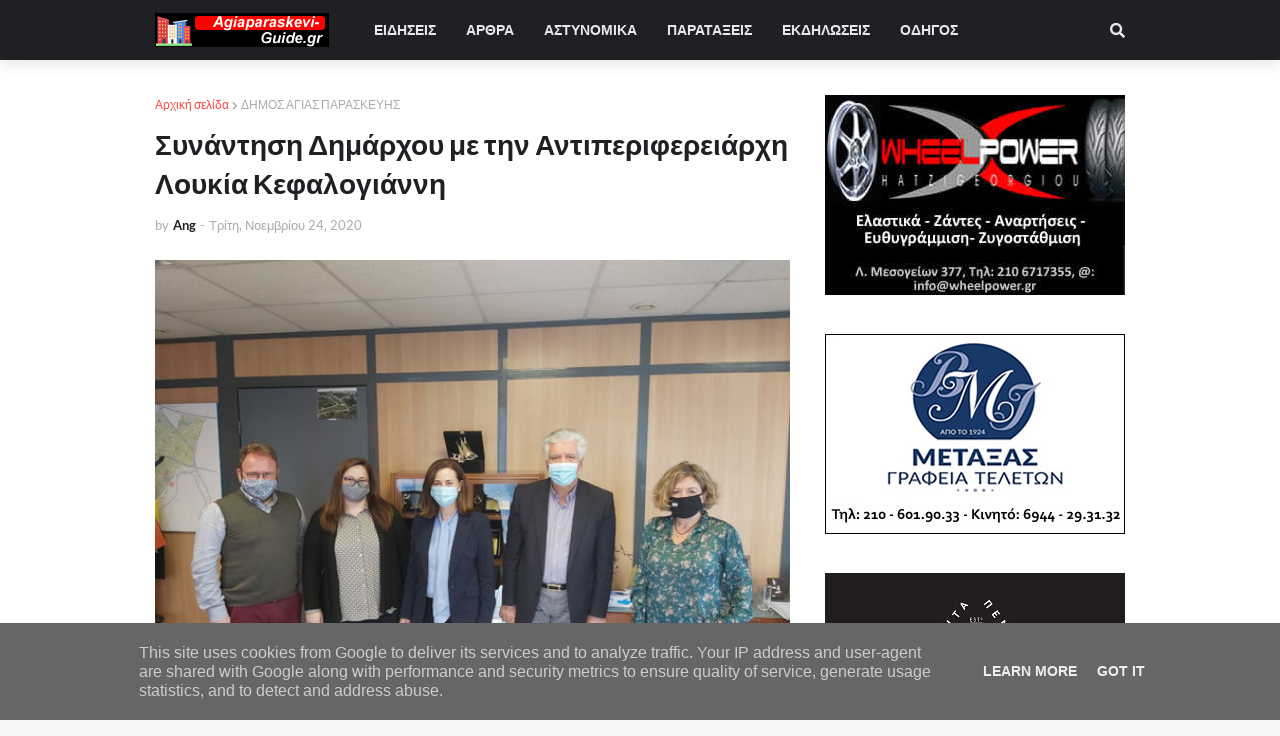

--- FILE ---
content_type: text/html; charset=utf-8
request_url: https://www.google.com/recaptcha/api2/aframe
body_size: 269
content:
<!DOCTYPE HTML><html><head><meta http-equiv="content-type" content="text/html; charset=UTF-8"></head><body><script nonce="JYSWpYY9f-w62SGT2QKP4Q">/** Anti-fraud and anti-abuse applications only. See google.com/recaptcha */ try{var clients={'sodar':'https://pagead2.googlesyndication.com/pagead/sodar?'};window.addEventListener("message",function(a){try{if(a.source===window.parent){var b=JSON.parse(a.data);var c=clients[b['id']];if(c){var d=document.createElement('img');d.src=c+b['params']+'&rc='+(localStorage.getItem("rc::a")?sessionStorage.getItem("rc::b"):"");window.document.body.appendChild(d);sessionStorage.setItem("rc::e",parseInt(sessionStorage.getItem("rc::e")||0)+1);localStorage.setItem("rc::h",'1770031907851');}}}catch(b){}});window.parent.postMessage("_grecaptcha_ready", "*");}catch(b){}</script></body></html>